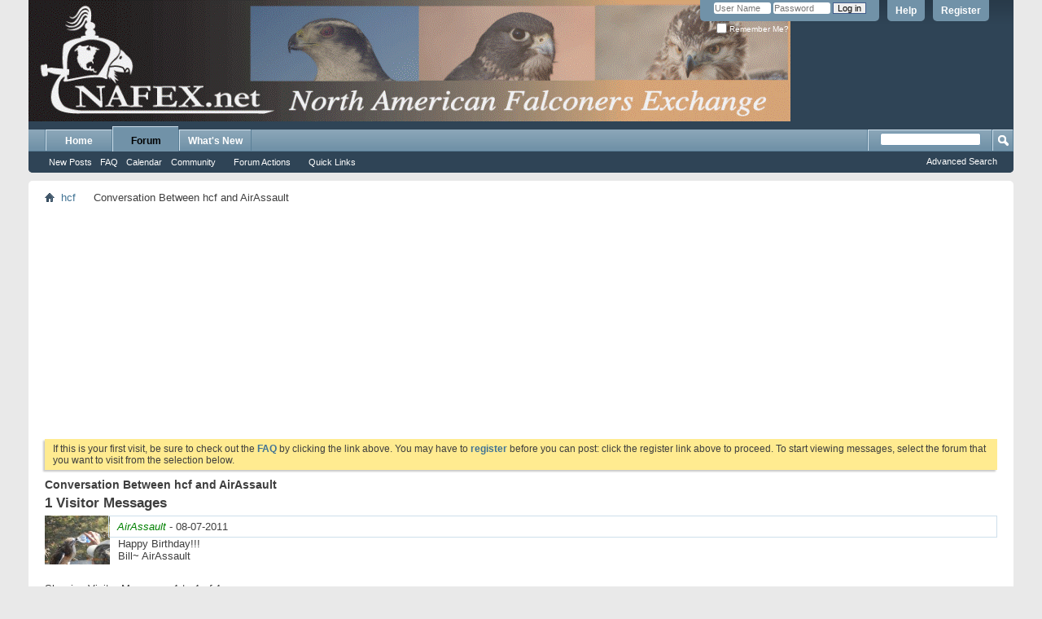

--- FILE ---
content_type: text/html; charset=utf-8
request_url: https://www.google.com/recaptcha/api2/aframe
body_size: 265
content:
<!DOCTYPE HTML><html><head><meta http-equiv="content-type" content="text/html; charset=UTF-8"></head><body><script nonce="TNRoFEMuly_h7pciDImlmg">/** Anti-fraud and anti-abuse applications only. See google.com/recaptcha */ try{var clients={'sodar':'https://pagead2.googlesyndication.com/pagead/sodar?'};window.addEventListener("message",function(a){try{if(a.source===window.parent){var b=JSON.parse(a.data);var c=clients[b['id']];if(c){var d=document.createElement('img');d.src=c+b['params']+'&rc='+(localStorage.getItem("rc::a")?sessionStorage.getItem("rc::b"):"");window.document.body.appendChild(d);sessionStorage.setItem("rc::e",parseInt(sessionStorage.getItem("rc::e")||0)+1);localStorage.setItem("rc::h",'1765040489505');}}}catch(b){}});window.parent.postMessage("_grecaptcha_ready", "*");}catch(b){}</script></body></html>